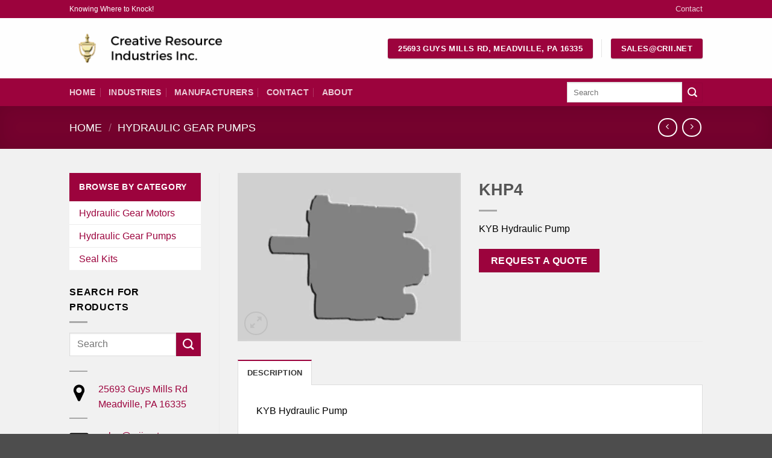

--- FILE ---
content_type: text/css; charset=utf-8
request_url: https://www.crii.net/wp-content/cache/min/1/wp-content/themes/crii/style.css?ver=1763738137
body_size: 606
content:
body,h1,h2,h3,h4,h5,h6,.heading-font,.off-canvas-center .nav-sidebar.nav-vertical>li>a{font-family:Lato,sans-serif}body a{color:#9c033d}.scroll-to-bullets a,.featured-title,.label-new.menu-item>a:after,.nav-pagination>li>.current,.nav-pagination>li>span:hover,.nav-pagination>li>a:hover,.has-hover:hover .badge-outline .badge-inner,button[type="submit"],.button.wc-forward:not(.checkout):not(.checkout-button),.button.submit-button,.button.primary:not(.is-outline),.featured-table .title,.is-outline:hover,.has-icon:hover .icon-label,.nav-dropdown-bold .nav-column li>a:hover,.nav-dropdown.nav-dropdown-bold>li>a:hover,.nav-dropdown-bold.dark .nav-column li>a:hover,.nav-dropdown.nav-dropdown-bold.dark>li>a:hover,.is-outline:hover,.tagcloud a:hover,.grid-tools a,input[type='submit']:not(.is-form),.box-badge:hover .box-text,input.button.alt,.nav-box>li>a:hover,.nav-box>li.active>a,.nav-pills>li.active>a,.current-dropdown .cart-icon strong,.cart-icon:hover strong,.nav-line-bottom>li>a:before,.nav-line-grow>li>a:before,.nav-line>li>a:before,.banner,.header-top,.slider-nav-circle .flickity-prev-next-button:hover svg,.slider-nav-circle .flickity-prev-next-button:hover .arrow,.primary.is-outline:hover,.button.primary:not(.is-outline),input[type='submit'].primary,input[type='submit'].primary,input[type='reset'].button,input[type='button'].primary,.badge-inner,#footer .footer-1{background-color:#9c033d}body{color:#000}.header-top{background:#9c033d}.header-bottom{background:#9c033d!important}.header-location,.header-call-us{float:right;display:inline-block}.footer-2{background:#000!important}.footer .slogan{margin-top:-30px;padding-top:30px;background:rgba(0,0,0,.3);margin-bottom:-24px;padding-bottom:24px}.cat-menu .widget-title,.recently-viewed .widget-title{background:#9c033d;padding:16px;color:#fff;display:block;font-size:.9em;margin-bottom:0}.recently-viewed .is-divider,.cat-menu .is-divider{display:none}ul.product_list_widget li img{left:16px;width:50px;height:50px}.cat-menu .menu-product-categories-container,.recently-viewed .product_list_widget{background:#fff}.recently-viewed li,.cat-menu li{padding:0 16px 0;border-top:1px solid #fff}.cat-menu li a,.recently-viewed li a{color:#9c033d}.recently-viewed li:hover,.recently-viewed li:active,.cat-menu li:hover,.cat-menu li:active{background-color:#9c033d}.recently-viewed li:hover a,.cat-menu li:hover a{color:#fff}.widget.contacts a{color:#9c033d}.widget.contacts a:hover,.widget.contacts a:active{color:#0f0f0f}.wpcf7-form-control.g-recaptcha{margin-bottom:1em}#content ul{margin-left:2em}.title-wrapper h1.entry-title{text-shadow:1px 1px 3px #0f0f0f}@media (min-width:420px){ul.manufacturers{-webkit-column-count:2;-moz-column-count:2;column-count:2;-webkit-column-gap:2.5em;-moz-column-gap:2.5em;column-gap:2.5em}}@media (min-width:768px){ul.manufacturers{-webkit-column-count:3;-moz-column-count:3;column-count:3;-webkit-column-gap:2.5em;-moz-column-gap:2.5em;column-gap:2.5em}}